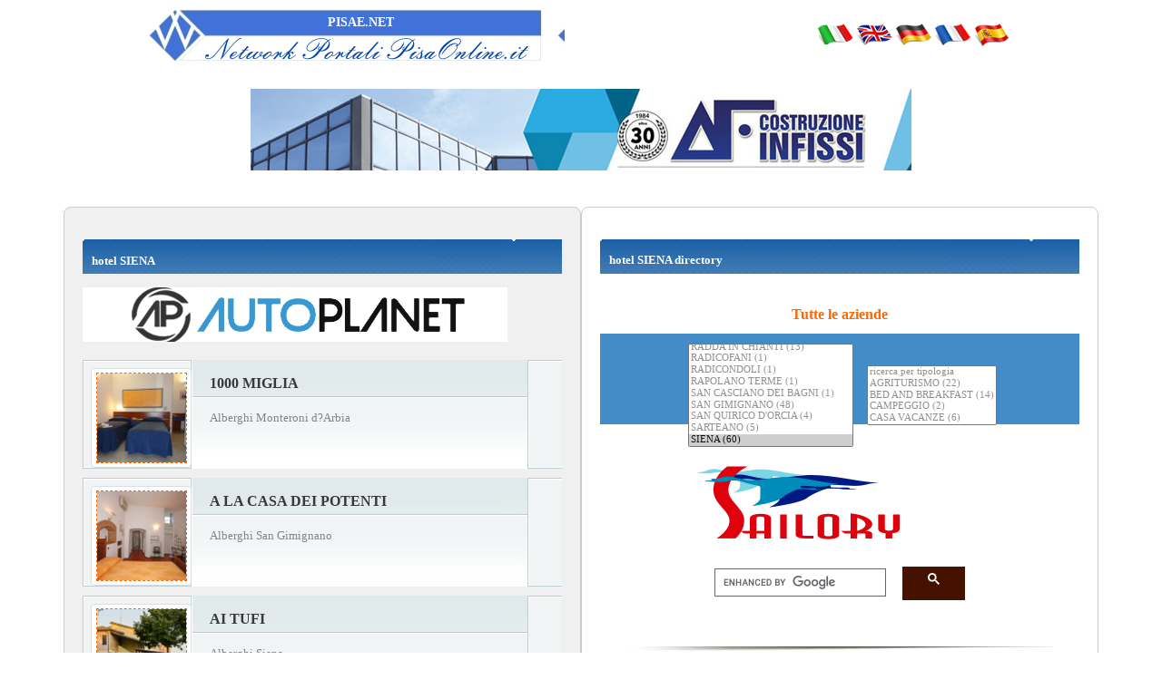

--- FILE ---
content_type: text/html
request_url: http://pisae.net/htw_bookings/lettura/all-short.asp?ide=toscanasearch&provincia=SI&struttura=hotel
body_size: 10695
content:
<!-- security -->


<!DOCTYPE html>

<html lang="it-it">
<head>
<meta name="viewport" content="width=device-width, initial-scale=1.0">

<link rel="shortcut icon" href="https://www.pisaonline.it/favicon.ico" />
<title>hotel Pisa</title>
<meta name="keywords" content="hotel Pisa" />
<meta name="description" content="hotel Pisa  | pisae by pisae.net" />
<meta name="robots" content="index, follow" />

<meta http-equiv="content-script-type" content="text/javascript" />
<meta http-equiv="content-style-type" content="text/css" />
<meta name="classification" content="travel" />
<meta name="distribution" content="global" />
<meta name="coverage" content="worldwide" />
<!-- Google Analytics -->
<script async src="https://www.googletagmanager.com/gtag/js?id=G-NFMT4GGDMJ"></script>
<script>
  window.dataLayer = window.dataLayer || [];
  function gtag(){dataLayer.push(arguments);}
  gtag('js', new Date());

  gtag('config', 'G-NFMT4GGDMJ');
</script>


<meta name="robots" content="index,follow">

<link rel="stylesheet" type="text/css" href="https://utilhtw.koinext.it/inclusioni/testa.css" />
<link rel="stylesheet" type="text/css" href="https://utilhtw.koinext.it/lettura/cla_template/minisito.css" />
<link rel="stylesheet" type="text/css" href="https://utilhtw.koinext.it/lettura/hotel_italia.css" />
<script type="text/javascript" src="https://ajax.googleapis.com/ajax/libs/jquery/1.5.0/jquery.min.js"></script>
<link rel="stylesheet" type="text/css" href="https://servizi.koinext.it/util/tabs/css/simpletabs.css" />
<script src="https://servizi.koinext.it/util/tabs/js/simpletabs_1.3.js" type="text/javascript"></script>
<script type="text/javascript" src="https://servizi.koinext.it/js/switchcontent.js" ></script>

<style type="text/css">

.handcursor{
cursor:hand;
cursor:pointer;
}

</style>

<!-- Tagcloud script -->

<!--[if lt IE 9]><script type="text/javascript" src="https://www.hotelsweb.it/hotelsweb/inclusioni/testa_new/tagcloudie9.js"></script><![endif]-->
    <script src="https://www.hotelsweb.it/hotelsweb/inclusioni/testa_new/tagcloud.js" type="text/javascript"></script>
    <script type="text/javascript">
     // window.onload = function() {
       function CloudTags(){
        try {
          TagCanvas.Start('htwCont','htwTags',{
            textColour: '#000000',
            outlineColour: '#000080',
            reverse: true,
            depth: 0.8,
            maxSpeed: 0.05
          });
        } catch(e) {
          // something went wrong, hide the canvas container
          document.getElementById('myTagContainer').style.display = 'none';
        }
      };
    </script>


<script type="text/javascript">
<!--
var xmlHttp;

function GetXmlHttpObject()
{
   var xmlHttp=null;
   try
   {
      // Firefox, Opera 8.0+, Safari
      xmlHttp=new XMLHttpRequest();
   }
   catch (e)
   {
      //Internet Explorer
      try
      {
         xmlHttp=new ActiveXObject("Msxml2.XMLHTTP");
      }
      catch (e)
      {
         xmlHttp=new ActiveXObject("Microsoft.XMLHTTP");
      }
   }
   return xmlHttp;
}

function ckdatic(){
 if(document.getElementById("scelta").value == ""){
  alert("Selezionare una localit�\nSelect a City");
 } else {
  codeAddress(document.getElementById('scelta').value,12)
 }
}
function mappa_resize(valore){
 var newsize=0;
 var mysize=map.getZoom();
 newsize=parseInt(mysize) + valore;
 map.setZoom(newsize);
}
function vai(chi){
 var link_d = eval("document.getElementById('" + chi + "').value");
 parent.self.location.href=(link_d);
 //alert(link_d);
}
// -->
</script>


<script type="text/javascript">
 function cerca_dint(pagina,chi){
  var luogo="";
  if(chi == "R"){
   luogo=document.getElementById("xregione").value;
  }
  if(chi == "P"){
   luogo=document.getElementById("xprovincia").value;
  }
  if(chi == "C"){
   luogo=document.getElementById("xcitta").value;
  }
  luogo=luogo.replace(/�/g, "%20");
  parent.self.location.href = (pagina + luogo);
 }
</script>

<meta http-equiv="content-type" content="text/html; charset=utf-8"/>
<!-- tagclouds -->

<script src="https://ajax.googleapis.com/ajax/libs/jquery/1.10.1/jquery.min.js"></script>
<!-- secure mail -->

<link rel="stylesheet" href="https://www.italiasearch.it/italy/network/style.css">

<link rel="stylesheet" href="https://cdn.koinext.it/network/css/responsive.css"/>
<!-- LayerSlider stylesheet -->
<link rel="stylesheet" href="https://cdn.koinext.it/siti.koinext.it/util/AnywebSlideshow/layerslider/css/layerslider.css" type="text/css">		
<!-- highslide -->
<script type="text/javascript" src="https://cdn.koinext.it/siti.koinext.it/util/HS/highslide/highslide-full.js"></script>
<link rel="stylesheet" type="text/css" href="https://cdn.koinext.it/siti.koinext.it/util/HS/highslide/highslide.css" />
<script type="text/javascript">
hs.graphicsDir = "https://cdn.koinext.it/siti.koinext.it/util/HS/highslide/graphics/"
</script>
<!-- theme minisiti -->
<meta name="viewport" content="initial-scale = 1.0, maximum-scale = 1.0, user-scalable = no, width = device-width">
<!--[if lt IE 9]><script src="https://html5shiv.googlecode.com/svn/trunk/html5.js"></script><![endif]-->
<script src="https://inc.networkportali.it/aziende/minisito/theme_minisito/jquery.js"></script>
<script src="https://inc.networkportali.it/aziende/minisito/theme_minisito/script.js"></script>
<script src="https://inc.networkportali.it/aziende/minisito/theme_minisito/script.responsive.js"></script>
<style>.art-content .art-postcontent-0 .layout-item-0 { padding-right: 10px;padding-left: 10px;  }
.art-content .art-postcontent-0 .layout-item-1 { padding-right: 10px;padding-left: 8px;  }
.art-content .art-postcontent-0 .layout-item-2 { padding: 0px;  }
.ie7 .post .layout-cell {border:none !important; padding:0 !important; }
.ie6 .post .layout-cell {border:none !important; padding:0 !important; }
</style>
<link rel="stylesheet" href="https://inc.networkportali.it/aziende/minisito/theme_minisito/style.css" media="screen">
<!--[if lte IE 7]><link rel="stylesheet" href="https://inc.networkportali.it/aziende/minisito/theme_minisito/style.ie7.css" media="screen" /><![endif]-->
<link rel="stylesheet" href="https://inc.networkportali.it/aziende/minisito/theme_minisito/style.responsive.css" media="all">
<!-- /theme minisiti -->
<link rel="shortcut icon" href="https://cdn.koinext.it/koinext/favicon/favicon.ico" type="image/gif">
<link rel="apple-touch-icon" sizes="57x57" href="https://cdn.koinext.it/koinext/favicon/apple-icon-57x57.png">
<link rel="apple-touch-icon" sizes="60x60" href="https://cdn.koinext.it/koinext/favicon/apple-icon-60x60.png">
<link rel="apple-touch-icon" sizes="72x72" href="https://cdn.koinext.it/koinext/favicon/apple-icon-72x72.png">
<link rel="apple-touch-icon" sizes="76x76" href="https://cdn.koinext.it/koinext/favicon/apple-icon-76x76.png">
<link rel="apple-touch-icon" sizes="114x114" href="https://cdn.koinext.it/koinext/favicon/apple-icon-114x114.png">
<link rel="apple-touch-icon" sizes="120x120" href="https://cdn.koinext.it/koinext/favicon/apple-icon-120x120.png">
<link rel="apple-touch-icon" sizes="144x144" href="https://cdn.koinext.it/koinext/favicon/apple-icon-144x144.png">
<link rel="apple-touch-icon" sizes="152x152" href="https://cdn.koinext.it/koinext/favicon/apple-icon-152x152.png">
<link rel="apple-touch-icon" sizes="180x180" href="https://cdn.koinext.it/koinext/favicon/apple-icon-180x180.png">
<link rel="icon" type="image/png" sizes="192x192"  href="https://cdn.koinext.it/koinext/favicon/android-icon-192x192.png">
<link rel="icon" type="image/png" sizes="32x32" href="https://cdn.koinext.it/koinext/favicon/favicon-32x32.png">
<link rel="icon" type="image/png" sizes="96x96" href="https://cdn.koinext.it/koinext/favicon/favicon-96x96.png">
<link rel="icon" type="image/png" sizes="16x16" href="https://cdn.koinext.it/koinext/favicon/favicon-16x16.png">
<link rel="manifest" href="https://cdn.koinext.it/koinext/favicon/manifest.json">
<meta name="msapplication-TileColor" content="#ffffff">
<meta name="msapplication-TileImage" content="https://cdn.koinext.it/koinext/favicon/ms-icon-144x144.png">
<meta name="theme-color" content="#ffffff"> <link rel="stylesheet" href="https://cdn.koinext.it/network/pisa/italy/tuscany/css/bootstrap.css" media="all" />
 <link rel="stylesheet" href="https://cdn.koinext.it/network/pisa/italy/tuscany/css/font-awesome.css" media="all" />
 <link rel="stylesheet" href="https://cdn.koinext.it/network/pisa/italy/tuscany/css/superfish.css" media="all" />
 <link rel="stylesheet" href="https://cdn.koinext.it/network/pisa/italy/tuscany/css/owl.carousel.css" media="all" />
 <link rel="stylesheet" href="https://cdn.koinext.it/network/pisa/italy/tuscany/css/owl.theme.css" media="all" />
 <link rel="stylesheet" href="https://cdn.koinext.it/network/pisa/italy/tuscany/css/jquery.navgoco.css"/>
 <link rel="stylesheet" href="https://cdn.koinext.it/network/pisa/italy/tuscany/style.css">
 <link rel="stylesheet" href="https://cdn.koinext.it/network/pisa/italy/tuscany/css/responsive.css"/>
 <script src="https://cdn.koinext.it/network/pisa/italy/tuscany/js/modernizr.custom.60104.js"></script> 
 <!--[if lt IE 9]>
 <link rel="stylesheet" href="https://cdn.koinext.it/network/pisa/italy/tuscany/css/ie.css" type="text/css" media="all" />
 <![endif]-->
 <!--[if IE 9]>
 <link rel="stylesheet" href="https://cdn.koinext.it/network/pisa/italy/tuscany/css/ie9.css" type="text/css" media="all" />
 <![endif]-->
 <link rel="shortcut icon" href="https://www.pisaonline.it/favicon.ico" />
</head>



<body>


<table width="960" align="center" height="70">
  <tr>
    <td align="left">
	
<table width="450" height="70">
  <tr>
    <td width="100%" background="https://www.pisaonline.it/pisalogo.gif">
    <table width="450">
      <tr>
        <td rowspan="2"></td>
        <td align="center" width="100%">
        <a href="https://pisae.net" style="text-decoration: none">
        <font style="font-family:Tahoma; font-size:14px; color:#FFF;"><b>PISAE.NET</b></font></a></td>
      </tr>
      <tr>
        <td width="100%">&nbsp;</td>
      </tr>
    </table>
    </td>
  </tr>
</table>

    </td>
    <td align="right">
	
  <table>
    <tr>
	<td>
	
<a href="italia.asp?provincia=PI&lingua=ita" title="Pisa">
<img src="https://www.hotelsweb.it/flags/it.png" alt="it" border="0" width="40" height="25" /></a>

<a href="italia.asp?provincia=PI&lingua=ing" title="Pisa Italy">
<img src="https://www.hotelsweb.it/flags/en.png" alt="en" border="0" width="40" height="25" /></a>

<a href="italia.asp?provincia=PI&lingua=deu" title="Pisa">
<img src="https://www.hotelsweb.it/flags/de.png" alt="de" border="0" width="40" height="25" /></a>

<a href="italia.asp?provincia=PI&lingua=fra" title="Pise">
<img src="https://www.hotelsweb.it/flags/fr.png" alt="fr" border="0" width="40" height="25" /></a>

<a href="italia.asp?provincia=PI&lingua=spa" title="Pisa">
<img src="https://www.hotelsweb.it/flags/es.png" alt="es" border="0" width="40" height="25" /></a>

      </td>
    </tr>
  </table>




	</td>
  </tr>
</table>



<br />
<!-- Begin -  Site: www.networkportali.it Zone: 728x90 UAP Super Banner -->
<script language="javascript"  type="text/javascript">
<!--
var browName = navigator.appName;
var SiteID = 1;
var ZoneID = 3;
var browDateTime = (new Date()).getTime();
var wd = window.innerWidth || document.documentElement.clientWidth || document.body.clientWidth;
if (browName=='Netscape')
{
document.write('<s'+'cript lang' + 'uage="jav' + 'ascript" src="https://www.bannerbuy.it/ads/a.aspx?ZoneID=' + ZoneID + '&amp;Task=Get&amp;IFR=False&amp;Browser=NETSCAPE4&amp;PageID=22145&amp;SiteID=' + SiteID + '&amp;Random=' + browDateTime  + '&amp;wd=' + wd  + '">'); document.write('</'+'scr'+'ipt>');
}
if (browName!='Netscape')
{
document.write('<s'+'cript lang' + 'uage="jav' + 'ascript" src="https://www.bannerbuy.it/ads/a.aspx?ZoneID=' + ZoneID + '&amp;Task=Get&amp;IFR=False&amp;PageID=22145&amp;SiteID=' + SiteID + '&amp;Random=' + browDateTime  + '&amp;wd=' + wd  + '">'); document.write('</'+'scr'+'ipt>');
}
// --> 
</script>
<!-- End -  Site: www.networkportali.it Zone: 728x90 UAP Super Banner -->



<style>
.container {
  display: flex;
  flex-wrap: wrap;
  gap: 20px;
  align-items: stretch;
}

.colonna {
  flex: 1 1 45%;
  background-color: #f0f0f0;
  padding: 20px;
  box-sizing: border-box;
  border: 1px solid #ccc;
  border-radius: 8px;
  text-align: left;
  display: block; /* evita problemi su mobile */
}

table {
padding:4px;
}
tbody {
padding:4px;
}
td {
padding:4px;
}

/* Responsive per schermi piccoli */
@media (max-width: 768px) {
  .colonna {
    flex: 1 1 100%;
    width: 100%;
  }
}

</style>


<br><br>

<div class="container">

<br>


 <div class="colonna">
 
  
 
 <div>
 <h1 style="width: 100%; height: 38px; background-image: url('https://www.hotelsweb.it/hotelsweb/lettura/images/research1.gif'); text-align: left; padding:10px; font-family: Verdana; font-size: 10pt; color: #FFFFFF;"><b>hotel SIENA</b></h1>
 </div>

 <!-- risultato strutture -->
<!-- Begin -  Site: www.networkportali.it Zone: 468x60 Traditional Banner -->
<script language="javascript"  type="text/javascript">
<!--
var browName = navigator.appName;
var SiteID = 1;
var ZoneID = 1;
var browDateTime = (new Date()).getTime();
var wd = window.innerWidth || document.documentElement.clientWidth || document.body.clientWidth;
if (browName=='Netscape')
{
document.write('<s'+'cript lang' + 'uage="jav' + 'ascript" src="https://www.bannerbuy.it/ads/a.aspx?ZoneID=' + ZoneID + '&amp;Task=Get&amp;IFR=False&amp;Browser=NETSCAPE4&amp;PageID=99999&amp;SiteID=' + SiteID + '&amp;Random=' + browDateTime  + '&amp;wd=' + wd  + '">'); document.write('</'+'scr'+'ipt>');
}
if (browName!='Netscape')
{
document.write('<s'+'cript lang' + 'uage="jav' + 'ascript" src="https://www.bannerbuy.it/ads/a.aspx?ZoneID=' + ZoneID + '&amp;Task=Get&amp;IFR=False&amp;PageID=99999&amp;SiteID=' + SiteID + '&amp;Random=' + browDateTime  + '&amp;wd=' + wd  + '">'); document.write('</'+'scr'+'ipt>');
}
// --> 
</script>
<!-- End -  Site: www.networkportali.it Zone: 468x60 Traditional Banner -->
<br>
 <div class="struttura_spec_container"><div class="struttura_spec_foto"><div class="thumbnail"><img src="https://www.hotelsweb.it/foto_italy/square200/364/36410024.jpg" height="100" width="100" title="foto 1000 Miglia" alt="foto 1000 Miglia" style="border: 1px dashed #FF6600" /><span><img src="https://www.hotelsweb.it/foto_italy/square200/364/36410024.jpg" width="180" title="foto 1000 Miglia" alt="foto 1000 Miglia" /></span></div></div><div><div id="struttura_spec_titolo" style="white-space:normal;"><a title="1000 Miglia Monteroni d?Arbia" href="default.asp?mode=BK02895""><h4 style="font-size: 12pt; font-family: tahoma; font-weight:bold;color:#383838;">1000 MIGLIA</h4></a>
<h3 style="font-size: 10pt; font-family: tahoma; color:#848484;">Alberghi Monteroni d?Arbia</h3>
</div>
</div>
</div>
<div class="struttura_spec_spazio">&nbsp;</div>
<div class="struttura_spec_container"><div class="struttura_spec_foto"><div class="thumbnail"><img src="https://www.hotelsweb.it/foto_italy/square200/775/7754032.jpg" height="100" width="100" title="foto A La Casa Dei Potenti" alt="foto A La Casa Dei Potenti" style="border: 1px dashed #FF6600" /><span><img src="https://www.hotelsweb.it/foto_italy/square200/775/7754032.jpg" width="180" title="foto A La Casa Dei Potenti" alt="foto A La Casa Dei Potenti" /></span></div></div><div><div id="struttura_spec_titolo" style="white-space:normal;"><a title="A La Casa Dei Potenti San Gimignano" href="default.asp?mode=BK02371""><h4 style="font-size: 12pt; font-family: tahoma; font-weight:bold;color:#383838;">A LA CASA DEI POTENTI</h4></a>
<h3 style="font-size: 10pt; font-family: tahoma; color:#848484;">Alberghi San Gimignano</h3>
</div>
</div>
</div>
<div class="struttura_spec_spazio">&nbsp;</div>
<div class="struttura_spec_container"><div class="struttura_spec_foto"><div class="thumbnail"><img src="https://www.hotelsweb.it/foto_italy/square200/188/18898598.jpg" height="100" width="100" title="foto Ai Tufi" alt="foto Ai Tufi" style="border: 1px dashed #FF6600" /><span><img src="https://www.hotelsweb.it/foto_italy/square200/188/18898598.jpg" width="180" title="foto Ai Tufi" alt="foto Ai Tufi" /></span></div></div><div><div id="struttura_spec_titolo" style="white-space:normal;"><a title="Ai Tufi Siena" href="default.asp?mode=BK08272""><h4 style="font-size: 12pt; font-family: tahoma; font-weight:bold;color:#383838;">AI TUFI</h4></a>
<h3 style="font-size: 10pt; font-family: tahoma; color:#848484;">Alberghi Siena</h3>
</div>
</div>
</div>
<div class="struttura_spec_spazio">&nbsp;</div>
<div class="struttura_spec_container"><div class="struttura_spec_foto"><div class="thumbnail"><img src="https://www.hotelsweb.it/foto_italy/square200/196/19623090.jpg" height="100" width="100" title="foto Aia Mattonata Relais" alt="foto Aia Mattonata Relais" style="border: 1px dashed #FF6600" /><span><img src="https://www.hotelsweb.it/foto_italy/square200/196/19623090.jpg" width="180" title="foto Aia Mattonata Relais" alt="foto Aia Mattonata Relais" /></span></div></div><div><div id="struttura_spec_titolo" style="white-space:normal;"><a title="Aia Mattonata Relais Siena" href="default.asp?mode=BK09971""><h4 style="font-size: 12pt; font-family: tahoma; font-weight:bold;color:#383838;">AIA MATTONATA RELAIS</h4></a>
<h3 style="font-size: 10pt; font-family: tahoma; color:#848484;">Alberghi Siena</h3>
</div>
</div>
</div>
<div class="struttura_spec_spazio">&nbsp;</div>
<div class="struttura_spec_container"><div class="struttura_spec_foto"><div class="thumbnail"><img src="https://static.koinext.it/Fotohtl/no-foto.jpg" height="100" width="100" title="foto Albergo Astoria" alt="foto Albergo Astoria" style="border: 1px dashed #FF6600" /><span><img src="https://static.koinext.it/Fotohtl/no-foto.jpg" width="180" title="foto Albergo Astoria" alt="foto Albergo Astoria" /></span></div></div><div><div id="struttura_spec_titolo" style="white-space:normal;"><a title="Albergo Astoria Chianciano Terme" href="default.asp?mode=BK05095""><h4 style="font-size: 12pt; font-family: tahoma; font-weight:bold;color:#383838;">ALBERGO ASTORIA</h4></a>
<h3 style="font-size: 10pt; font-family: tahoma; color:#848484;">Alberghi Chianciano Terme</h3>
</div>
</div>
</div>
<div class="struttura_spec_spazio">&nbsp;</div>
<div class="struttura_spec_container"><div class="struttura_spec_foto"><div class="thumbnail"><img src="https://www.hotelsweb.it/foto_italy/square200/264/26448265.jpg" height="100" width="100" title="foto Albergo Cannon d'Oro" alt="foto Albergo Cannon d'Oro" style="border: 1px dashed #FF6600" /><span><img src="https://www.hotelsweb.it/foto_italy/square200/264/26448265.jpg" width="180" title="foto Albergo Cannon d'Oro" alt="foto Albergo Cannon d'Oro" /></span></div></div><div><div id="struttura_spec_titolo" style="white-space:normal;"><a title="Albergo Cannon d'Oro Siena" href="default.asp?mode=BK09837""><h4 style="font-size: 12pt; font-family: tahoma; font-weight:bold;color:#383838;">ALBERGO CANNON D'ORO</h4></a>
<h3 style="font-size: 10pt; font-family: tahoma; color:#848484;">Alberghi Siena</h3>
</div>
</div>
</div>
<div class="struttura_spec_spazio">&nbsp;</div>
<div class="struttura_spec_container"><div class="struttura_spec_foto"><div class="thumbnail"><img src="https://static.koinext.it/Fotohtl/no-foto.jpg" height="100" width="100" title="foto Albergo Casalta" alt="foto Albergo Casalta" style="border: 1px dashed #FF6600" /><span><img src="https://static.koinext.it/Fotohtl/no-foto.jpg" width="180" title="foto Albergo Casalta" alt="foto Albergo Casalta" /></span></div></div><div><div id="struttura_spec_titolo" style="white-space:normal;"><a title="Albergo Casalta Monteriggioni" href="default.asp?mode=BK09141""><h4 style="font-size: 12pt; font-family: tahoma; font-weight:bold;color:#383838;">ALBERGO CASALTA</h4></a>
<h3 style="font-size: 10pt; font-family: tahoma; color:#848484;">Alberghi Monteriggioni</h3>
</div>
</div>
</div>
<div class="struttura_spec_spazio">&nbsp;</div>
<div class="struttura_spec_container"><div class="struttura_spec_foto"><div class="thumbnail"><img src="https://www.hotelsweb.it/foto_italy/square200/397/39772869.jpg" height="100" width="100" title="foto Albergo Centrale" alt="foto Albergo Centrale" style="border: 1px dashed #FF6600" /><span><img src="https://www.hotelsweb.it/foto_italy/square200/397/39772869.jpg" width="180" title="foto Albergo Centrale" alt="foto Albergo Centrale" /></span></div></div><div><div id="struttura_spec_titolo" style="white-space:normal;"><a title="Albergo Centrale Siena" href="default.asp?mode=BK03671""><h4 style="font-size: 12pt; font-family: tahoma; font-weight:bold;color:#383838;">ALBERGO CENTRALE</h4></a>
<h3 style="font-size: 10pt; font-family: tahoma; color:#848484;">Alberghi Siena</h3>
</div>
</div>
</div>
<div class="struttura_spec_spazio">&nbsp;</div>
<div class="struttura_spec_container"><div class="struttura_spec_foto"><div class="thumbnail"><img src="https://www.hotelsweb.it/foto_italy/square200/196/19693390.jpg" height="100" width="100" title="foto Albergo Chiusarelli" alt="foto Albergo Chiusarelli" style="border: 1px dashed #FF6600" /><span><img src="https://www.hotelsweb.it/foto_italy/square200/196/19693390.jpg" width="180" title="foto Albergo Chiusarelli" alt="foto Albergo Chiusarelli" /></span></div></div><div><div id="struttura_spec_titolo" style="white-space:normal;"><a title="Albergo Chiusarelli Siena" href="default.asp?mode=BK00745""><h4 style="font-size: 12pt; font-family: tahoma; font-weight:bold;color:#383838;">ALBERGO CHIUSARELLI</h4></a>
<h3 style="font-size: 10pt; font-family: tahoma; color:#848484;">Alberghi Siena</h3>
</div>
</div>
</div>
<div class="struttura_spec_spazio">&nbsp;</div>
<div class="struttura_spec_container"><div class="struttura_spec_foto"><div class="thumbnail"><img src="https://www.hotelsweb.it/foto_italy/square200/849/8498418.jpg" height="100" width="100" title="foto Albergo Di Murlo" alt="foto Albergo Di Murlo" style="border: 1px dashed #FF6600" /><span><img src="https://www.hotelsweb.it/foto_italy/square200/849/8498418.jpg" width="180" title="foto Albergo Di Murlo" alt="foto Albergo Di Murlo" /></span></div></div><div><div id="struttura_spec_titolo" style="white-space:normal;"><a title="Albergo Di Murlo Murlo" href="default.asp?mode=BK01521""><h4 style="font-size: 12pt; font-family: tahoma; font-weight:bold;color:#383838;">ALBERGO DI MURLO</h4></a>
<h3 style="font-size: 10pt; font-family: tahoma; color:#848484;">Alberghi Murlo</h3>
</div>
</div>
</div>
<div class="struttura_spec_spazio">&nbsp;</div>
<strong>RICERCA PER CITT� NEI DINTORNI SIENA:</strong><br /><a href="italia.asp?citta= San Gimignano" class="b_link">Hotel  San Gimignano</a> (1)<br /><a href="italia.asp?citta=Abbadia San Salvatore" class="b_link">Hotel Abbadia San Salvatore</a> (3)<br /><a href="italia.asp?citta=Asciano" class="b_link">Hotel Asciano</a> (2)<br /><a href="italia.asp?citta=Buonconvento" class="b_link">Hotel Buonconvento</a> (1)<br /><a href="italia.asp?citta=CASOLE D'ELSA" class="b_link">Hotel CASOLE D'ELSA</a> (4)<br /><a href="italia.asp?citta=Castellina in Chianti" class="b_link">Hotel Castellina in Chianti</a> (8)<br /><a href="italia.asp?citta=Castelnuovo Berardenga" class="b_link">Hotel Castelnuovo Berardenga</a> (4)<br /><a href="italia.asp?citta=Cetona" class="b_link">Hotel Cetona</a> (3)<br /><a href="italia.asp?citta=Chianciano Terme" class="b_link">Hotel Chianciano Terme</a> (28)<br /><a href="italia.asp?citta=Chiusi" class="b_link">Hotel Chiusi</a> (4)<br /><a href="italia.asp?citta=Colle di Val D'Elsa" class="b_link">Hotel Colle di Val D'Elsa</a> (1)<br /><a href="italia.asp?citta=Colle Val d'Elsa" class="b_link">Hotel Colle Val d'Elsa</a> (8)<br /><a href="italia.asp?citta=Gaiole in Chianti" class="b_link">Hotel Gaiole in Chianti</a> (13)<br /><a href="italia.asp?citta=Montalcino" class="b_link">Hotel Montalcino</a> (3)<br /><a href="italia.asp?citta=Montepulciano" class="b_link">Hotel Montepulciano</a> (34)<br /><a href="italia.asp?citta=Monteriggioni" class="b_link">Hotel Monteriggioni</a> (8)<br /><a href="italia.asp?citta=Monteroni d?Arbia" class="b_link">Hotel Monteroni d?Arbia</a> (4)<br /><a href="italia.asp?citta=Monticiano" class="b_link">Hotel Monticiano</a> (1)<br /><a href="italia.asp?citta=Murlo" class="b_link">Hotel Murlo</a> (3)<br /><a href="italia.asp?citta=Piancastagnaio" class="b_link">Hotel Piancastagnaio</a> (1)<br /><a href="italia.asp?citta=Pienza" class="b_link">Hotel Pienza</a> (11)<br /><a href="italia.asp?citta=Poggibonsi" class="b_link">Hotel Poggibonsi</a> (6)<br /><a href="italia.asp?citta=Radda in Chianti" class="b_link">Hotel Radda in Chianti</a> (13)<br /><a href="italia.asp?citta=Radicofani" class="b_link">Hotel Radicofani</a> (2)<br /><a href="italia.asp?citta=Radicondoli" class="b_link">Hotel Radicondoli</a> (1)<br /><a href="italia.asp?citta=Rapolano Terme" class="b_link">Hotel Rapolano Terme</a> (1)<br /><a href="italia.asp?citta=San Casciano dei Bagni" class="b_link">Hotel San Casciano dei Bagni</a> (1)<br /><a href="italia.asp?citta=San Gimignano" class="b_link">Hotel San Gimignano</a> (52)<br /><a href="italia.asp?citta=San Quirico d'Orcia" class="b_link">Hotel San Quirico d'Orcia</a> (4)<br /><a href="italia.asp?citta=Sarteano" class="b_link">Hotel Sarteano</a> (6)<br /><a href="italia.asp?citta=siena" class="b_link">Hotel siena</a> (62)<br /><a href="italia.asp?citta=Sinalunga" class="b_link">Hotel Sinalunga</a> (4)<br /><a href="italia.asp?citta=Sovicille" class="b_link">Hotel Sovicille</a> (4)<br /><a href="italia.asp?citta=Torrita di Siena" class="b_link">Hotel Torrita di Siena</a> (2)<div id="struttura_paging"><br /><strong>1</strong>&nbsp; | 

  <a title="hotel&nbsp;&nbsp;SIENA&nbsp;TOSCANA&nbsp;pag.2" href="italia.asp?pagina=2&amp;struttura=hotel&amp;regione=TOSCANA&amp;provincia=SI&amp;lingua=ita" style=" color:#666666;">2</a> |	
   

  <a title="hotel&nbsp;&nbsp;SIENA&nbsp;TOSCANA&nbsp;pag.3" href="italia.asp?pagina=3&amp;struttura=hotel&amp;regione=TOSCANA&amp;provincia=SI&amp;lingua=ita" style=" color:#666666;">3</a> |	
   

  <a title="hotel&nbsp;&nbsp;SIENA&nbsp;TOSCANA&nbsp;pag.4" href="italia.asp?pagina=4&amp;struttura=hotel&amp;regione=TOSCANA&amp;provincia=SI&amp;lingua=ita" style=" color:#666666;">4</a> |	
   

  <a title="hotel&nbsp;&nbsp;SIENA&nbsp;TOSCANA&nbsp;pag.5" href="italia.asp?pagina=5&amp;struttura=hotel&amp;regione=TOSCANA&amp;provincia=SI&amp;lingua=ita" style=" color:#666666;">5</a> |	
   

  <a title="hotel&nbsp;&nbsp;SIENA&nbsp;TOSCANA&nbsp;pag.6" href="italia.asp?pagina=6&amp;struttura=hotel&amp;regione=TOSCANA&amp;provincia=SI&amp;lingua=ita" style=" color:#666666;">6</a> |	
   

  <a title="hotel&nbsp;&nbsp;SIENA&nbsp;TOSCANA&nbsp;pag.7" href="italia.asp?pagina=7&amp;struttura=hotel&amp;regione=TOSCANA&amp;provincia=SI&amp;lingua=ita" style=" color:#666666;">7</a> |	
   

  <a title="hotel&nbsp;&nbsp;SIENA&nbsp;TOSCANA&nbsp;pag.8" href="italia.asp?pagina=8&amp;struttura=hotel&amp;regione=TOSCANA&amp;provincia=SI&amp;lingua=ita" style=" color:#666666;">8</a> |	
   

  <a title="hotel&nbsp;&nbsp;SIENA&nbsp;TOSCANA&nbsp;pag.9" href="italia.asp?pagina=9&amp;struttura=hotel&amp;regione=TOSCANA&amp;provincia=SI&amp;lingua=ita" style=" color:#666666;">9</a> |	
   

  <a title="hotel&nbsp;&nbsp;SIENA&nbsp;TOSCANA&nbsp;pag.10" href="italia.asp?pagina=10&amp;struttura=hotel&amp;regione=TOSCANA&amp;provincia=SI&amp;lingua=ita" style=" color:#666666;">10</a> |	
   

  <a title="hotel&nbsp;&nbsp;SIENA&nbsp;TOSCANA&nbsp;pag.11" href="italia.asp?pagina=11&amp;struttura=hotel&amp;regione=TOSCANA&amp;provincia=SI&amp;lingua=ita" style=" color:#666666;">11</a> |	
   

  <a title="hotel&nbsp;&nbsp;SIENA&nbsp;TOSCANA&nbsp;pag.12" href="italia.asp?pagina=12&amp;struttura=hotel&amp;regione=TOSCANA&amp;provincia=SI&amp;lingua=ita" style=" color:#666666;">12</a> |	
   

  <a title="hotel&nbsp;&nbsp;SIENA&nbsp;TOSCANA&nbsp;pag.13" href="italia.asp?pagina=13&amp;struttura=hotel&amp;regione=TOSCANA&amp;provincia=SI&amp;lingua=ita" style=" color:#666666;">13</a> |	
   

  <a title="hotel&nbsp;&nbsp;SIENA&nbsp;TOSCANA&nbsp;pag.14" href="italia.asp?pagina=14&amp;struttura=hotel&amp;regione=TOSCANA&amp;provincia=SI&amp;lingua=ita" style=" color:#666666;">14</a> |	
   

  <a title="hotel&nbsp;&nbsp;SIENA&nbsp;TOSCANA&nbsp;pag.15" href="italia.asp?pagina=15&amp;struttura=hotel&amp;regione=TOSCANA&amp;provincia=SI&amp;lingua=ita" style=" color:#666666;">15</a> |	
   

  <a title="hotel&nbsp;&nbsp;SIENA&nbsp;TOSCANA&nbsp;pag.16" href="italia.asp?pagina=16&amp;struttura=hotel&amp;regione=TOSCANA&amp;provincia=SI&amp;lingua=ita" style=" color:#666666;">16</a> |	
   

  <a title="hotel&nbsp;&nbsp;SIENA&nbsp;TOSCANA&nbsp;pag.17" href="italia.asp?pagina=17&amp;struttura=hotel&amp;regione=TOSCANA&amp;provincia=SI&amp;lingua=ita" style=" color:#666666;">17</a> |	
   

  <a title="hotel&nbsp;&nbsp;SIENA&nbsp;TOSCANA&nbsp;pag.18" href="italia.asp?pagina=18&amp;struttura=hotel&amp;regione=TOSCANA&amp;provincia=SI&amp;lingua=ita" style=" color:#666666;">18</a> |	
   

  <a title="hotel&nbsp;&nbsp;SIENA&nbsp;TOSCANA&nbsp;pag.19" href="italia.asp?pagina=19&amp;struttura=hotel&amp;regione=TOSCANA&amp;provincia=SI&amp;lingua=ita" style=" color:#666666;">19</a> |	
   

  <a title="hotel&nbsp;&nbsp;SIENA&nbsp;TOSCANA&nbsp;pag.20" href="italia.asp?pagina=20&amp;struttura=hotel&amp;regione=TOSCANA&amp;provincia=SI&amp;lingua=ita" style=" color:#666666;">20</a> |	
   

  <a title="hotel&nbsp;&nbsp;SIENA&nbsp;TOSCANA&nbsp;pag.21" href="italia.asp?pagina=21&amp;struttura=hotel&amp;regione=TOSCANA&amp;provincia=SI&amp;lingua=ita" style=" color:#666666;">21</a> |	
   

  <a title="hotel&nbsp;&nbsp;SIENA&nbsp;TOSCANA&nbsp;pag.22" href="italia.asp?pagina=22&amp;struttura=hotel&amp;regione=TOSCANA&amp;provincia=SI&amp;lingua=ita" style=" color:#666666;">22</a> |	
   

  <a title="hotel&nbsp;&nbsp;SIENA&nbsp;TOSCANA&nbsp;pag.23" href="italia.asp?pagina=23&amp;struttura=hotel&amp;regione=TOSCANA&amp;provincia=SI&amp;lingua=ita" style=" color:#666666;">23</a> |	
   

  <a title="hotel&nbsp;&nbsp;SIENA&nbsp;TOSCANA&nbsp;pag.24" href="italia.asp?pagina=24&amp;struttura=hotel&amp;regione=TOSCANA&amp;provincia=SI&amp;lingua=ita" style=" color:#666666;">24</a> |	
   </div>

 <!-- fine risultato strutture -->
 </div>
 
 
 <div class="colonna" style="background-color: #ffffff; align:center;text-align:center;">
 
 <div><h2 style="width: 100%; height: 38px; background-image: url('https://www.hotelsweb.it/hotelsweb/lettura/images/research1.gif'); text-align: left; padding:10px; font-family: Verdana; font-size: 10pt; color: #FFFFFF;">
 <b>hotel SIENA directory</b>
 </h2></div>
 
  
<center>
  
</center>
<br>
<p><b><font face="Verdana" color="#FF6600" size="3">
Tutte le aziende
</font></b></p>



<div style="width: 100%; height: 100px; background-color:#448CC7; text-align: center; padding-top: 11px;">

 &nbsp;&nbsp;<select id="citta" size="8" class="resoult_select" onchange="vai('citta')">
<option selected value="#"> ricerca per citt� </option><option value="?lingua=ita&amp;citta=Abbadia San Salvatore">ABBADIA SAN SALVATORE (3)</option>
<option value="?lingua=ita&amp;citta=Asciano">ASCIANO (2)</option>
<option value="?lingua=ita&amp;citta=Buonconvento">BUONCONVENTO (1)</option>
<option value="?lingua=ita&amp;citta=Castellina in Chianti">CASTELLINA IN CHIANTI (8)</option>
<option value="?lingua=ita&amp;citta=Castelnuovo Berardenga">CASTELNUOVO BERARDENGA (4)</option>
<option value="?lingua=ita&amp;citta=Cetona">CETONA (3)</option>
<option value="?lingua=ita&amp;citta=Chianciano Terme">CHIANCIANO TERME (28)</option>
<option value="?lingua=ita&amp;citta=Chiusi">CHIUSI (4)</option>
<option value="?lingua=ita&amp;citta=Gaiole in Chianti">GAIOLE IN CHIANTI (12)</option>
<option value="?lingua=ita&amp;citta=Montalcino">MONTALCINO (3)</option>
<option value="?lingua=ita&amp;citta=Montepulciano">MONTEPULCIANO (28)</option>
<option value="?lingua=ita&amp;citta=Monteriggioni">MONTERIGGIONI (8)</option>
<option value="?lingua=ita&amp;citta=Monteroni d?Arbia">MONTERONI D?ARBIA (4)</option>
<option value="?lingua=ita&amp;citta=Monticiano">MONTICIANO (1)</option>
<option value="?lingua=ita&amp;citta=Murlo">MURLO (2)</option>
<option value="?lingua=ita&amp;citta=Pienza">PIENZA (11)</option>
<option value="?lingua=ita&amp;citta=Poggibonsi">POGGIBONSI (4)</option>
<option value="?lingua=ita&amp;citta=Radda in Chianti">RADDA IN CHIANTI (13)</option>
<option value="?lingua=ita&amp;citta=Radicofani">RADICOFANI (1)</option>
<option value="?lingua=ita&amp;citta=Radicondoli">RADICONDOLI (1)</option>
<option value="?lingua=ita&amp;citta=Rapolano Terme">RAPOLANO TERME (1)</option>
<option value="?lingua=ita&amp;citta=San Casciano dei Bagni">SAN CASCIANO DEI BAGNI (1)</option>
<option value="?lingua=ita&amp;citta=San Gimignano">SAN GIMIGNANO (48)</option>
<option value="?lingua=ita&amp;citta=San Quirico d`Orcia">SAN QUIRICO D'ORCIA (4)</option>
<option value="?lingua=ita&amp;citta=Sarteano">SARTEANO (5)</option>
<option selected value="?lingua=ita&amp;citta=Siena">SIENA (60)</option>
<option value="?lingua=ita&amp;citta=Sinalunga">SINALUNGA (2)</option>
<option value="?lingua=ita&amp;citta=Sovicille">SOVICILLE (4)</option>
<option value="?lingua=ita&amp;citta=Torrita di Siena">TORRITA DI SIENA (2)</option>
</select>
 &nbsp;
  &nbsp;&nbsp;<select id="tipologia" size="5" class="resoult_select" onchange="vai('tipologia')">
<option value="#">ricerca per tipologia</option>
<option value="?lingua=ita&amp;regione=toscana&amp;provincia=si&amp;struttura=Agriturismo"> AGRITURISMO  (22)</option>
<option value="?lingua=ita&amp;regione=toscana&amp;provincia=si&amp;struttura=Bed and Breakfast"> BED AND BREAKFAST  (14)</option>
<option value="?lingua=ita&amp;regione=toscana&amp;provincia=si&amp;struttura=Campeggio"> CAMPEGGIO  (2)</option>
<option value="?lingua=ita&amp;regione=toscana&amp;provincia=si&amp;struttura=CASA VACANZE"> CASA VACANZE  (6)</option>
<option value="?lingua=ita&amp;regione=toscana&amp;provincia=si&amp;struttura=Hotel"> ALBERGHI  (233)</option>
<option value="?lingua=ita&amp;regione=toscana&amp;provincia=si&amp;struttura=Residence"> RESIDENCE  (3)</option>
<option value="?lingua=ita&amp;regione=toscana&amp;provincia=si&amp;struttura=Ristorazione"> RISTORAZIONE  (8)</option>
<option value="?lingua=ita&amp;regione=toscana&amp;provincia=si&amp;struttura=Shopping"> SHOPPING  (5)</option>
<option value="?lingua=ita&amp;regione=toscana&amp;provincia=si&amp;struttura=TERME"> TERME  (1)</option>
</select>


</div>

   


<br><br>

<div align="center">
  <center>
  <table border="0" cellpadding="0" cellspacing="0" width="320">
   <tr>
    <td width="100%" align="left">
     <img src="https://www.sailory.com/logo_sailory.gif" border="0" alt="sailory" />
	</td>
	</tr>
    <tr>
      <td width="100%" align="center">
	  
<script>
  (function() {
    var cx = '005059188355323051910:9vbycs_royk';
    var gcse = document.createElement('script');
    gcse.type = 'text/javascript';
    gcse.async = true;
    gcse.src = (document.location.protocol == 'https:' ? 'https:' : 'http:') +
        '//www.google.com/cse/cse.js?cx=' + cx;
    var s = document.getElementsByTagName('script')[0];
    s.parentNode.insertBefore(gcse, s);
  })();
</script>
<gcse:search></gcse:search>
	  
	  </td>
    </tr>
  </table>
  </center>
</div>
<br />
 
	      <img src="https://www.hotelsweb.it/hotelsweb/inclusioni/testa_new/fondo-ads.gif" width="470" height="8" alt="hotel italia" title="Hotel Italia" />
   <!-- Begin -  Site: www.networkportali.it Zone: 468x60 Traditional Banner -->
<script language="javascript"  type="text/javascript">
<!--
var browName = navigator.appName;
var SiteID = 1;
var ZoneID = 1;
var browDateTime = (new Date()).getTime();
var wd = window.innerWidth || document.documentElement.clientWidth || document.body.clientWidth;
if (browName=='Netscape')
{
document.write('<s'+'cript lang' + 'uage="jav' + 'ascript" src="https://www.bannerbuy.it/ads/a.aspx?ZoneID=' + ZoneID + '&amp;Task=Get&amp;IFR=False&amp;Browser=NETSCAPE4&amp;PageID=99999&amp;SiteID=' + SiteID + '&amp;Random=' + browDateTime  + '&amp;wd=' + wd  + '">'); document.write('</'+'scr'+'ipt>');
}
if (browName!='Netscape')
{
document.write('<s'+'cript lang' + 'uage="jav' + 'ascript" src="https://www.bannerbuy.it/ads/a.aspx?ZoneID=' + ZoneID + '&amp;Task=Get&amp;IFR=False&amp;PageID=99999&amp;SiteID=' + SiteID + '&amp;Random=' + browDateTime  + '&amp;wd=' + wd  + '">'); document.write('</'+'scr'+'ipt>');
}
// --> 
</script>
<!-- End -  Site: www.networkportali.it Zone: 468x60 Traditional Banner -->
   
   
      <img src="https://www.hotelsweb.it/hotelsweb/inclusioni/testa_new/fondo-ads.gif" width="180" height="8" alt="" />	 
	 <br />    
   <!-- Begin -  Site: Jollyportal Zone: ADS 180 -->
<script language='javascript' src="https://www.bannerbuy.it/ads/Sequence2.aspx?ZoneID=2&amp;CountImpressions=True&amp;Total=1&amp;SiteID=1" type="text/javascript"></script>
<!-- End -  Site: Jollyportal Zone: ADS 180 -->
   
   <br />
      <img src="https://www.hotelsweb.it/hotelsweb/inclusioni/testa_new/fondo-ads.gif" width="180" height="8" alt="" />	 
	 <br />  
	 
	 
<!-- Begin -  Site: www.networkportali.it Zone: 270X270 -->
<script language="javascript"  type="text/javascript">
<!--
var browName = navigator.appName;
var SiteID = 1;
var ZoneID = 7;
var browDateTime = (new Date()).getTime();
var wd = window.innerWidth || document.documentElement.clientWidth || document.body.clientWidth;
if (browName=='Netscape')
{
document.write('<s'+'cript lang' + 'uage="jav' + 'ascript" src="https://www.bannerbuy.it/ads/a.aspx?ZoneID=' + ZoneID + '&amp;Task=Get&amp;IFR=False&amp;Browser=NETSCAPE4&amp;PageID=30173&amp;SiteID=' + SiteID + '&amp;Random=' + browDateTime  + '&amp;wd=' + wd  + '">'); document.write('</'+'scr'+'ipt>');
}
if (browName!='Netscape')
{
document.write('<s'+'cript lang' + 'uage="jav' + 'ascript" src="https://www.bannerbuy.it/ads/a.aspx?ZoneID=' + ZoneID + '&amp;Task=Get&amp;IFR=False&amp;PageID=30173&amp;SiteID=' + SiteID + '&amp;Random=' + browDateTime  + '&amp;wd=' + wd  + '">'); document.write('</'+'scr'+'ipt>');
}
// --> 
</script>
<!-- End -  Site: www.networkportali.it Zone: 270X270 -->
	  
<br />
	 
<!-- Begin -  Site: Jollyportal Zone: ADS 180 -->
<script language='javascript' src="https://www.bannerbuy.it/ads/Sequence2.aspx?ZoneID=2&amp;CountImpressions=True&amp;Total=1&amp;SiteID=1" type="text/javascript"></script>
<!-- End -  Site: Jollyportal Zone: ADS 180 -->		

	 <br />	
	 
<!-- Begin -  Site: www.networkportali.it Zone: 160 x 600 UAP Wide Skyscraper 
<script language='javascript' src="https://www.bannerbuy.it/ads/Sequence2.aspx?ZoneID=5&amp;CountImpressions=True&amp;Total=1&amp;SiteID=1" type="text/javascript"></script>
End -  Site: www.networkportali.it Zone: 160 x 600 UAP Wide Skyscraper -->

    </td>
	
    <td align="center" width="50%" valign="top"> 
	 
<!-- Begin -  Site: Jollyportal Zone: ADS 180 -->
<script language='javascript' src="https://www.bannerbuy.it/ads/Sequence2.aspx?ZoneID=2&amp;CountImpressions=True&amp;Total=6&amp;SiteID=1" type="text/javascript"></script>
<!-- End -  Site: Jollyportal Zone: ADS 180 -->		

	 <br />	
<!-- Begin -  Site: www.networkportali.it Zone: 270X270 -->
<script language="javascript"  type="text/javascript">
<!--
var browName = navigator.appName;
var SiteID = 1;
var ZoneID = 7;
var browDateTime = (new Date()).getTime();
var wd = window.innerWidth || document.documentElement.clientWidth || document.body.clientWidth;
if (browName=='Netscape')
{
document.write('<s'+'cript lang' + 'uage="jav' + 'ascript" src="https://www.bannerbuy.it/ads/a.aspx?ZoneID=' + ZoneID + '&amp;Task=Get&amp;IFR=False&amp;Browser=NETSCAPE4&amp;PageID=30173&amp;SiteID=' + SiteID + '&amp;Random=' + browDateTime  + '&amp;wd=' + wd  + '">'); document.write('</'+'scr'+'ipt>');
}
if (browName!='Netscape')
{
document.write('<s'+'cript lang' + 'uage="jav' + 'ascript" src="https://www.bannerbuy.it/ads/a.aspx?ZoneID=' + ZoneID + '&amp;Task=Get&amp;IFR=False&amp;PageID=30173&amp;SiteID=' + SiteID + '&amp;Random=' + browDateTime  + '&amp;wd=' + wd  + '">'); document.write('</'+'scr'+'ipt>');
}
// --> 
</script>
<!-- End -  Site: www.networkportali.it Zone: 270X270 -->
	  
<br />	 
<!-- Begin -  Site: Jollyportal Zone: ADS 180 -->
<script language='javascript' src="https://www.bannerbuy.it/ads/Sequence2.aspx?ZoneID=2&amp;CountImpressions=True&amp;Total=1&amp;SiteID=1" type="text/javascript"></script>
<!-- End -  Site: Jollyportal Zone: ADS 180 -->		
	 
 
 <img src="https://www.hotelsweb.it/hotelsweb/inclusioni/testa_new/fondo-ads.gif" width="470" height="8" alt="hotel italia" title="Hotel Italia" />
<!-- Begin -  Site: www.networkportali.it Zone: 468x60 Traditional Banner -->
<script language="javascript"  type="text/javascript">
<!--
var browName = navigator.appName;
var SiteID = 1;
var ZoneID = 1;
var browDateTime = (new Date()).getTime();
var wd = window.innerWidth || document.documentElement.clientWidth || document.body.clientWidth;
if (browName=='Netscape')
{
document.write('<s'+'cript lang' + 'uage="jav' + 'ascript" src="https://www.bannerbuy.it/ads/a.aspx?ZoneID=' + ZoneID + '&amp;Task=Get&amp;IFR=False&amp;Browser=NETSCAPE4&amp;PageID=99999&amp;SiteID=' + SiteID + '&amp;Random=' + browDateTime  + '&amp;wd=' + wd  + '">'); document.write('</'+'scr'+'ipt>');
}
if (browName!='Netscape')
{
document.write('<s'+'cript lang' + 'uage="jav' + 'ascript" src="https://www.bannerbuy.it/ads/a.aspx?ZoneID=' + ZoneID + '&amp;Task=Get&amp;IFR=False&amp;PageID=99999&amp;SiteID=' + SiteID + '&amp;Random=' + browDateTime  + '&amp;wd=' + wd  + '">'); document.write('</'+'scr'+'ipt>');
}
// --> 
</script>
<!-- End -  Site: www.networkportali.it Zone: 468x60 Traditional Banner -->
  
 </div>

</div>






<br>



<div align="center">
  <center>
  <table border="0" cellpadding="0" cellspacing="0" style="border-collapse: collapse" width="500">
    <tr>
      <td width="100%">


<!-- Begin -  Site: Jollyportal Zone: 468 x 60 bottom - Traditional Banner -->
<script language='javascript' src="https://www.hyperbanner.it/ads/Sequence2.aspx?ZoneID=12&amp;CountImpressions=True&amp;Total=1&amp;SiteID=1" type="text/javascript"></script>
<!-- End -  Site: Jollyportal Zone: 468 x 60 bottom - Traditional Banner -->
<br>
<img border="0" src="https://www.pisaonline.it/htw_bookings/coda.a1.gif" width="468" height="4" alt="" />


      </td>
    </tr>
  </table>
  </center>
</div>



<div align="center">
  <center>
  		  		  <img src="https://www.pisaonline.it/pisalogo.gif" /><br />
<table border="0" cellpadding="0" cellspacing="0" style="border-collapse: collapse" width="800" background="https://www.pisaonline.it/htw_bookings/coda.a1.jpg">
  <tr>
    <td width="100%" height="55" >
    <div align="center">
      <center>
      <table border="0" cellpadding="0" cellspacing="0" style="border-collapse: collapse" width="100%">
        <tr>
          <td width="100" valign="top">&nbsp;
		  </td>
          <td valign="top">
		  <font size="1" face="Verdana">Pisa Online e portali affiliati:


	  [ 
      <a href="https://www.pisaonline.it" title="Pisa">Pisa</a> | 
      <a href="https://www.pisacityguide.it" title="Pisa City Guide">Pisa City Guide</a> | 
      <a href="https://www.prolocopisa.it" title="Proloco Pisa">Proloco Pisa</a> | 	  
    <a href="https://eventi.pisaonline.it" title="eventi pisa">Eventi Pisa</a> |
    <a href="https://portale.pisaonline.it" title="informazioni pisa">Portale Pisa</a> | 
	<a href="https://aziende.pisaonline.it" title="aziende pisa">Aziende Pisa</a> | 
    <a href="https://photo.pisaonline.it" title="photo pisa">Photo Pisa</a> |
    <a href="https://www.turismopisa.it" title="turismo pisa">Turismo Pisa</a> |
    <a href="https://www.travelpisa.it" title="travel pisa">Travel Pisa</a> |
    <a href="https://www.pisasearch.it" title="pisa search">Pisa Search</a> |
    <a href="https://www.hotelinpisa.it" title="hotel in pisa">Hotel in Pisa</a> | 
	<a href="https://www.hotel.pisa.it" title="hotels pisa">Hotel Pisa</a> |
    <a href="https://www.alberghi.pisa.it" title="alberghi pisa">Alberghi Pisa</a> |
	<a href="https://www.residence.pisa.it" title="residence pisa">Residence Pisa</a> | 	
    <a href="https://www.accomodationpisa.com" title="accomodation pisa">Accomodation Pisa</a> | 
	<a href="https://www.holidayspisa.com" title="holidays pisa">Holidays Pisa</a> | 
	<a href="https://www.vacanzeapisa.it" title="vacanze a pisa">Vacanze a Pisa</a> | 
	<a href="https://www.pisae.net" title="pisa">Pisa è</a> | 
	<a href="https://www.cisanello.pisa.it" title="cisanello pisa">Cisanello Pisa</a> | 
    <a href="https://www.duomo.hotel.pisa.it" title="duomo hotel pisa">Duomo Hotel Pisa</a>	  
	  	  
	  ]

			</font></td>

        </tr>
      </table>
      </center>
    </div>
    </td>
  </tr>
</table>
  </center>
</div>
  
<p align="center">

<font face="Verdana" size="1">[ powered by <a href="https://www.anyweb.it" style="text-decoration: none">Web Agency Pisa Internet Provider</a> 
| <a href="https://www.hotelsweb.it/" style="text-decoration: none">HOTELS ITALIA</a> 
| <a href="https://www.italiasearch.it/" style="text-decoration: none">AZIENDE ITALIA</a> 
| <a href="https://www.topsearchengine.it" style="text-decoration: none">Posizionamento motori di ricerca</a> ] 
</font></p>



<!-- google -->
<script>
  (function(i,s,o,g,r,a,m){i['GoogleAnalyticsObject']=r;i[r]=i[r]||function(){
  (i[r].q=i[r].q||[]).push(arguments)},i[r].l=1*new Date();a=s.createElement(o),
  m=s.getElementsByTagName(o)[0];a.async=1;a.src=g;m.parentNode.insertBefore(a,m)
  })(window,document,'script','//www.google-analytics.com/analytics.js','ga');

  ga('create', 'G-NFMT4GGDMJ', 'auto');
  ga('send', 'pageview');

</script>

<p align="center">
<!-- Pisa Stat -->
powered by 
<a target="_blank" title="network portali" href="https://www.networkportali.it">Network Portali</a>
</p>

</body>

</html>

--- FILE ---
content_type: application/x-javascript; charset=utf-8
request_url: https://www.bannerbuy.it/ads/a.aspx?ZoneID=7&Task=Get&IFR=False&Browser=NETSCAPE4&PageID=30173&SiteID=1&Random=1769148638617&wd=1280
body_size: 65
content:
document.write('<a href=\"https://www.bannerbuy.it/ads/a.aspx?Task=Click&ZoneID=7&CampaignID=52&AdvertiserID=5&BannerID=57&SiteID=1&RandomNumber=938043245&Keywords=\" target=\"_Blank\" rel=\"nofollow\"><img id=\"Picture\" style=\"max-width:100%; height:auto;\" src=\"https://www.bannerbuy.it/ads/imgs/isola270.jpg\"  width=\"270\" height=\"270\" alt=\"\" title=\"\" align=\"Center\" border=\"0\"></a><br>'); adcode=' '

--- FILE ---
content_type: application/x-javascript; charset=utf-8
request_url: https://www.bannerbuy.it/ads/a.aspx?ZoneID=7&Task=Get&IFR=False&Browser=NETSCAPE4&PageID=30173&SiteID=1&Random=1769148638369&wd=1280
body_size: 77
content:
document.write('<a href=\"https://www.bannerbuy.it/ads/a.aspx?Task=Click&ZoneID=7&CampaignID=58&AdvertiserID=21&BannerID=68&SiteID=1&RandomNumber=431242886&Keywords=\" target=\"_Blank\" rel=\"nofollow\"><img id=\"Picture\" style=\"max-width:100%; height:auto;\" src=\"https://www.bannerbuy.it/ads/imgs/autoanagrafica-big.jpg\"  width=\"270\" height=\"270\" alt=\"\" title=\"\" align=\"Center\" border=\"0\"></a><br>'); adcode=' '

--- FILE ---
content_type: application/x-javascript; charset=utf-8
request_url: https://www.bannerbuy.it/ads/a.aspx?ZoneID=3&Task=Get&IFR=False&Browser=NETSCAPE4&PageID=22145&SiteID=1&Random=1769148636854&wd=1280
body_size: 82
content:
document.write('<a href=\"https://www.bannerbuy.it/ads/a.aspx?Task=Click&ZoneID=3&CampaignID=30&AdvertiserID=14&BannerID=29&SiteID=1&RandomNumber=909029620&Keywords=\" target=\"_Blank\" rel=\"nofollow\"><img id=\"Picture\" style=\"max-width:100%; height:auto;\" src=\"https://www.bannerbuy.it/ads/imgs/ban_infissi_728x90.jpg\"  width=\"728\" height=\"90\" alt=\"\" title=\"\" align=\"Center\" border=\"0\"></a><br>'); adcode=' '

--- FILE ---
content_type: application/x-javascript; charset=utf-8
request_url: https://www.bannerbuy.it/ads/a.aspx?ZoneID=1&Task=Get&IFR=False&Browser=NETSCAPE4&PageID=99999&SiteID=1&Random=1769148638854&wd=1280
body_size: 79
content:
document.write('<a href=\"https://www.bannerbuy.it/ads/a.aspx?Task=Click&ZoneID=1&CampaignID=34&AdvertiserID=16&BannerID=33&SiteID=1&RandomNumber=132007385&Keywords=\" target=\"_Blank\" rel=\"nofollow\"><img id=\"Picture\" style=\"max-width:100%; height:auto;\" src=\"https://www.bannerbuy.it/ads/imgs/baobab-468_60.gif\"  width=\"468\" height=\"60\" alt=\"\" title=\"\" align=\"Center\" border=\"0\"></a><br>'); adcode=' '

--- FILE ---
content_type: application/x-javascript; charset=utf-8
request_url: https://www.bannerbuy.it/ads/Sequence2.aspx?ZoneID=2&CountImpressions=True&Total=1&SiteID=1
body_size: 654
content:
document.write('<table width=\"100%\" border=\"0\" cellspacing=\"1\" cellpadding=\"1\" bordercolor=\"#FFFFFF\" mm_noconvert=\"TRUE\" ><tr><td><table border=\"1\" width=\"100%\" bgcolor=\"#FFFFFF\" style=\"border-collapse: collapse\" bordercolor=\"#000000\">\r\t<tr>\r\t\t<td align=\"left\">\r\t\t<table border=\"0\" width=\"100%\">\r\t\t\t<tr>\r\t\t\t\t<td align=\"left\"><b><font face=\"Arial\" color=\"#0000FF\"><a target=\"_blank\" href=\"https://www.bannerbuy.it/ads/a.aspx?Task=Click&ZoneID=2&CampaignID=11&AdvertiserID=4&BannerID=10&SiteID=1&RandomNumber=1315427918&Keywords=\">\r\t\tHotel Novecento Pisa</a></font></b></td>\r\t\t\t</tr>\r\t\t\t<tr>\r\t\t\t\t<td align=\"left\"><font face=\"Arial\" size=\"2\">Hotel in Pisa historical center near to the Leaning Tower. Book directly to the Hotel!</font></td>\r\t\t\t</tr>\r\t\t\t<tr>\r\t\t\t\t<td align=\"left\"><font face=\"Arial\" size=\"2\" color=\"#008000\">\r\t\t\t\twww.hotelnovecento.pisa.it</font></td>\r\t\t\t</tr>\r\t\t</table>\r\t\t</td>\r\t</tr>\r\t</table><br></td></tr></table>'); 